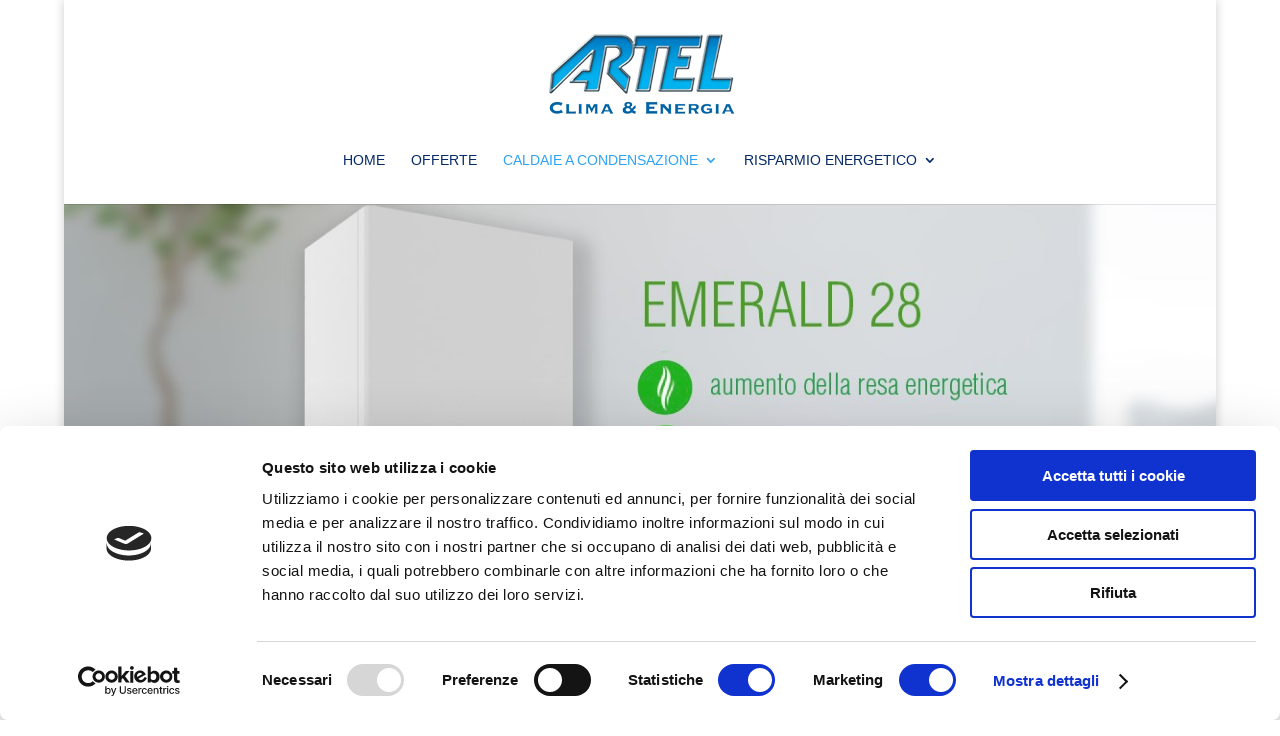

--- FILE ---
content_type: text/html; charset=UTF-8
request_url: https://www.caldaieartel.it/wp-admin/admin-ajax.php?action=force_refresh_get_version&postId=439
body_size: -13
content:
{"status_code":200,"status_text":"The current site version has been successfully retrieved.","success":true,"data":{"currentVersionSite":"041bea09","currentVersionPage":"0"}}

--- FILE ---
content_type: application/javascript
request_url: https://www.caldaieartel.it/wp-content/themes/Divi/js/perfetti_custom.js?ver=1.0.0
body_size: 209
content:
jQuery(document).ready(function() {
  jQuery('.show-hidden-menu').click(function() {
    jQuery('.hidden-menu').slideToggle("slow");
  });

    //   jQuery(':input[type=submit]').prop('disabled', false);

}); 

    jQuery('.consenso_al_trattamento').change(function() {
        if(this.checked) {
          jQuery('.marketing').prop( "checked", true ); 
          jQuery('.profilo_cliente').prop( "checked", true );
//alert("Attenzione! hai dato il tuo assenso per il trattamento dei dati personali."); 
        }else{
          jQuery('.marketing').prop( "checked", false ); 
          jQuery('.profilo_cliente').prop( "checked", false );
  //      alert("Attenzione! Non hai dato il tuo assenso per il trattamento dei dati personali.");
        }
             
    });
    
    
            

--- FILE ---
content_type: image/svg+xml
request_url: https://www.caldaieartel.it/wp-content/uploads/letter-avatar/04b177c1d1a99d139f0b516218a762c5.svg
body_size: 490
content:
<svg xmlns="http://www.w3.org/2000/svg" xmlns:xlink="http://www.w3.org/1999/xlink" width="64px" height="64px" viewBox="0 0 64 64" style="user-select: none;" version="1.1"><circle fill="#d9c7f2" cx="32" width="64" height="64" cy="32" r="32"/><text x="50%" y="50%" style="color: #000; line-height: 1;font-family: -apple-system, BlinkMacSystemFont, 'Segoe UI', 'Roboto', 'Oxygen', 'Ubuntu', 'Fira Sans', 'Droid Sans', 'Helvetica Neue', sans-serif;" alignment-baseline="middle" text-anchor="middle" font-size="32" font-weight="600" dy=".1em" dominant-baseline="middle" fill="#000">M</text></svg>

--- FILE ---
content_type: image/svg+xml
request_url: https://www.caldaieartel.it/wp-content/uploads/letter-avatar/a87544218f8170d9cacf8f2ef94def01.svg
body_size: 490
content:
<svg xmlns="http://www.w3.org/2000/svg" xmlns:xlink="http://www.w3.org/1999/xlink" width="64px" height="64px" viewBox="0 0 64 64" style="user-select: none;" version="1.1"><circle fill="#d198f6" cx="32" width="64" height="64" cy="32" r="32"/><text x="50%" y="50%" style="color: #fff; line-height: 1;font-family: -apple-system, BlinkMacSystemFont, 'Segoe UI', 'Roboto', 'Oxygen', 'Ubuntu', 'Fira Sans', 'Droid Sans', 'Helvetica Neue', sans-serif;" alignment-baseline="middle" text-anchor="middle" font-size="32" font-weight="600" dy=".1em" dominant-baseline="middle" fill="#fff">G</text></svg>

--- FILE ---
content_type: image/svg+xml
request_url: https://www.caldaieartel.it/wp-content/uploads/letter-avatar/4c10d21280d5f6ab26a497acf2407111.svg
body_size: 490
content:
<svg xmlns="http://www.w3.org/2000/svg" xmlns:xlink="http://www.w3.org/1999/xlink" width="56px" height="56px" viewBox="0 0 56 56" style="user-select: none;" version="1.1"><circle fill="#15f5e6" cx="28" width="56" height="56" cy="28" r="28"/><text x="50%" y="50%" style="color: #fff; line-height: 1;font-family: -apple-system, BlinkMacSystemFont, 'Segoe UI', 'Roboto', 'Oxygen', 'Ubuntu', 'Fira Sans', 'Droid Sans', 'Helvetica Neue', sans-serif;" alignment-baseline="middle" text-anchor="middle" font-size="28" font-weight="600" dy=".1em" dominant-baseline="middle" fill="#fff">G</text></svg>

--- FILE ---
content_type: application/x-javascript
request_url: https://consentcdn.cookiebot.com/consentconfig/cc7017b0-91ef-4509-84a2-3bb15c07c1f8/caldaieartel.it/configuration.js
body_size: 240
content:
CookieConsent.configuration.tags.push({id:54762532,type:"script",tagID:"",innerHash:"",outerHash:"",tagHash:"10995067736227",url:"https://www.caldaieartel.it/wp-content/themes/Divi/js/perfetti_custom.js?ver=1.0.0",resolvedUrl:"https://www.caldaieartel.it/wp-content/themes/Divi/js/perfetti_custom.js?ver=1.0.0",cat:[1,4]});CookieConsent.configuration.tags.push({id:54762533,type:"script",tagID:"",innerHash:"",outerHash:"",tagHash:"143097489561",url:"",resolvedUrl:"",cat:[3]});CookieConsent.configuration.tags.push({id:54762534,type:"script",tagID:"",innerHash:"",outerHash:"",tagHash:"11609929633578",url:"https://www.googletagmanager.com/gtag/js?id=AW-804815562",resolvedUrl:"https://www.googletagmanager.com/gtag/js?id=AW-804815562",cat:[4]});CookieConsent.configuration.tags.push({id:54762535,type:"script",tagID:"",innerHash:"",outerHash:"",tagHash:"15790589860776",url:"",resolvedUrl:"",cat:[4]});CookieConsent.configuration.tags.push({id:54762536,type:"script",tagID:"",innerHash:"",outerHash:"",tagHash:"5337492124",url:"https://www.google.com/recaptcha/api.js?render=6Ld3a8wZAAAAAEFA3HzHWfVW171_G7x5FP7W-AQ0&ver=3.0",resolvedUrl:"https://www.google.com/recaptcha/api.js?render=6Ld3a8wZAAAAAEFA3HzHWfVW171_G7x5FP7W-AQ0&ver=3.0",cat:[1,4]});CookieConsent.configuration.tags.push({id:54762537,type:"script",tagID:"",innerHash:"",outerHash:"",tagHash:"3367936360081",url:"https://consent.cookiebot.com/uc.js",resolvedUrl:"https://consent.cookiebot.com/uc.js",cat:[1]});